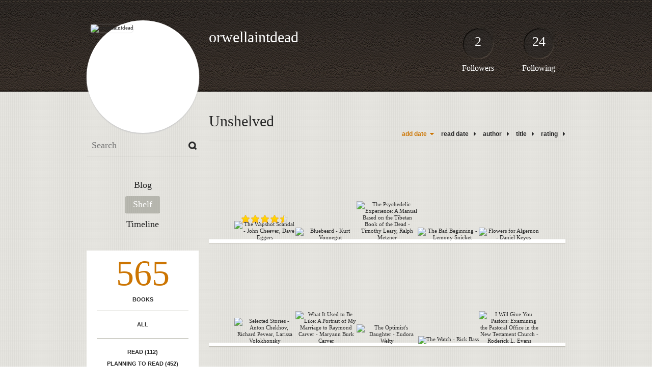

--- FILE ---
content_type: text/html; charset=UTF-8
request_url: http://orwellaintdead.booklikes.com/shelf/unshelved
body_size: 7045
content:
<!doctype html>
<html>
<head>
	  
   <meta http-equiv="Content-Type" content="text/html; charset=utf-8" />
   <meta name="robots" content="index, follow" />
   <meta name="revisit-after" content="1 days" />
   
   <title>Unshelved - Shelf - orwellaintdead</title>      
   <meta property="og:title" content="Unshelved - Shelf - orwellaintdead" />
   <meta itemprop="name" content="Unshelved - Shelf - orwellaintdead" />     
   <meta property="og:site_name" content="Unshelved - Shelf - orwellaintdead" />
   
   <meta name="Description" content="orwellaintdead - book blog on BookLikes" />
   <meta property="og:description" content="orwellaintdead - book blog on BookLikes" />
   <meta itemprop="description" content="orwellaintdead - book blog on BookLikes" /> 
   
   <meta property="og:image" content="http://booklikes.com/photo/crop/250/0/upload/avatar/f/6/azure_f6f3fc3c62efd55645d8af79ed66b0e2.jpg" />   
   <meta itemprop="image" content="http://booklikes.com/photo/crop/250/0/upload/avatar/f/6/azure_f6f3fc3c62efd55645d8af79ed66b0e2.jpg" />
   
   <meta name="Keywords" content="Booklikes, orwellaintdead, orwellaintdead" />
   
   <meta property="og:type" content="blog" />
   
   <meta name="twitter:card" content="summary" />
   <meta name="twitter:site" content="@BookLikes" />      
   <meta name="twitter:url" content="http://orwellaintdead.booklikes.com/shelf/unshelved" />
   <meta name="twitter:title" content="Unshelved - Shelf - orwellaintdead" />
   <meta name="twitter:description" content="orwellaintdead - book blog on BookLikes" />     
   
   <link href="http://orwellaintdead.booklikes.com/theme/default/style.css" rel="stylesheet" type="text/css" />
   
   <link rel="icon" type="image" href="http://booklikes.com/photo/crop/25/25/upload/avatar/f/6/azure_f6f3fc3c62efd55645d8af79ed66b0e2.jpg"/>
      
   <link rel="alternate" type="application/atom+xml" href="http://orwellaintdead.booklikes.com/rss" title="orwellaintdead RSS"/>
   
   <script type="text/javascript"> 
                                 (function(i,s,o,g,r,a,m){i['GoogleAnalyticsObject']=r;i[r]=i[r]||function(){
                                 (i[r].q=i[r].q||[]).push(arguments)},i[r].l=1*new Date();a=s.createElement(o),
                                 m=s.getElementsByTagName(o)[0];a.async=1;a.src=g;m.parentNode.insertBefore(a,m)
                                 })(window,document,'script','//www.google-analytics.com/analytics.js','ga');
                                 ga('create', 'UA-32199978-1', 'booklikes.com');                                 
                                 ga('send', 'pageview');
                                 </script>
   
   <style type="text/css">   
               
            
            
      
            
      
   </style>       
   
</head>
<body><style type="text/css">
div#book-popup{top:10%;left:50%;padding:20px;z-index:20;width:750px;margin-left:-375px;background:#fff;border:1px solid rgba(0,0,0,0.2);-moz-box-shadow:0 0 10px 5px rgba(0,0,0,0.2);-webkit-box-shadow:0 0 10px 5px rgba(0,0,0,0.2);-o-box-shadow:0 0 10px 5px rgba(0,0,0,0.2);box-shadow:0 0 10px 5px rgba(0,0,0,0.2)}.set-bradius3tl{-moz-border-radius-topleft:3px;-webkit-border-top-left-radius:3px;border-top-left-radius:3px}.set-bradius3tr{-moz-border-radius-topright:3px;-webkit-border-top-right-radius:3px;border-top-right-radius:3px}.set-bradius3bl{-moz-border-radius-bottomleft:3px;-webkit-border-bottom-left-radius:3px;border-bottom-left-radius:3px}.set-bradius3br{-moz-border-radius-bottomright:3px;-webkit-border-bottom-right-radius:3px;border-bottom-right-radius:3px}div.book-popup-content,div.book-popup-content a{color:#333}div.book-popup-content,div.book-popup-options{font-family:"Helvetica Neue",Arial,Tahoma,Verdana,sans-serif!important}a.book-popup-close{top:-10px;right:-5px;font-size:20px;color:#333;font-weight:bold}a.book-popup-close:hover{color:#03794c}div.book-popup-cover{width:225px}div.book-popup-info{width:505px}div.book-popup-title{padding-top:10px;padding-right:30px;font-size:22px;font-weight:bold}div.book-popup-title a:hover{text-decoration:underline}div.book-popup-author{padding-top:13px;font-size:14px}div.book-popup-kind{padding-top:13px;font-size:14px;font-weight:bold}div.book-popup-rating{padding-top:13px;font-size:12px;color:#036d44;font-weight:bold}div.book-popup-rating img{margin-right:3px}div.book-popup-desc{padding-top:15px;font-size:14px;line-height:140%}div.book-popup-share{padding-top:15px}div.book-popup-share-link{font-size:11px;color:#ccc}div.book-popup-page{padding-top:15px}div.book-popup-page a{font-size:14px;color:#03794c;font-weight:bold}div.book-popup-page a:hover{text-decoration:underline}div.book-popup-review{line-height:19px}div.book-popup-review a{disply:inline-block;font-size:14px;color:#03794c;font-weight:bold;line-height:19px}div.book-popup-review a:hover{text-decoration:underline}div.book-popup-review img{margin:-5px 0 0 2px}div.book-popup-more{padding-top:30px}div.book-popup-options{padding-top:20px}div.book-popup-options a{padding:7px 15px;margin-right:5px;display:inline-block;background:#038050;border:1px solid #04623e;font-size:14px;font-weight:bold;color:#fff}div.book-affiliate{display:none;margin-top:25px}div.book-affiliate h6{margin-bottom:10px;font-size:14px;font-weight:bold}div.book-affiliate-entry:nth-child(even){background:#eee}div.book-affiliate-entry{padding:5px;font-size:12px}div.book-affiliate-entry-user{background:#ccc}div.book-affiliate-entry img{width:15px;height:15px;display:inline-block;margin-right:5px;vertical-align:middle}div.book-affiliate-entry strong{display:inline-block;width:45%}div.book-affiliate-entry span{display:inline-block;width:20%}div.book-affiliate-entry a{width:25%;display:inline-block;font-weight:bold;color:#038050;text-align:right;text-decoration:none}div.book-affiliate-entry a:hover{text-decoration:underline}.loader{position:absolute;z-index:999;width:50px;height:50px;-moz-transform:scale(0.6);-webkit-transform:scale(0.6);-ms-transform:scale(0.6);-o-transform:scale(0.6);transform:scale(0.6)}.loader div{position:absolute;background-color:#eee;height:9px;width:9px;-moz-border-radius:5px;-moz-animation-name:f_fadeG;-moz-animation-duration:1.04s;-moz-animation-iteration-count:infinite;-moz-animation-direction:linear;-webkit-border-radius:5px;-webkit-animation-name:f_fadeG;-webkit-animation-duration:1.04s;-webkit-animation-iteration-count:infinite;-webkit-animation-direction:linear;-ms-border-radius:5px;-ms-animation-name:f_fadeG;-ms-animation-duration:1.04s;-ms-animation-iteration-count:infinite;-ms-animation-direction:linear;-o-border-radius:5px;-o-animation-name:f_fadeG;-o-animation-duration:1.04s;-o-animation-iteration-count:infinite;-o-animation-direction:linear;border-radius:5px;animation-name:f_fadeG;animation-duration:1.04s;animation-iteration-count:infinite;animation-direction:linear}.loader-1{left:0;top:20px;-moz-animation-delay:.39s;-webkit-animation-delay:.39s;-ms-animation-delay:.39s;-o-animation-delay:.39s;animation-delay:.39s}.loader-2{left:6px;top:6px;-moz-animation-delay:.52s;-webkit-animation-delay:.52s;-ms-animation-delay:.52s;-o-animation-delay:.52s;animation-delay:.52s}.loader-3{left:20px;top:0;-moz-animation-delay:.65s;-webkit-animation-delay:.65s;-ms-animation-delay:.65s;-o-animation-delay:.65s;animation-delay:.65s}.loader-4{right:6px;top:6px;-moz-animation-delay:.78s;-webkit-animation-delay:.78s;-ms-animation-delay:.78s;-o-animation-delay:.78s;animation-delay:.78s}.loader-5{right:0;top:20px;-moz-animation-delay:.91s;-webkit-animation-delay:.91s;-ms-animation-delay:.91s;-o-animation-delay:.91s;animation-delay:.91s}.loader-6{right:6px;bottom:6px;-moz-animation-delay:1.04s;-webkit-animation-delay:1.04s;-ms-animation-delay:1.04s;-o-animation-delay:1.04s;animation-delay:1.04s}.loader-7{left:20px;bottom:0;-moz-animation-delay:1.17s;-webkit-animation-delay:1.17s;-ms-animation-delay:1.17s;-o-animation-delay:1.17s;animation-delay:1.17s}.loader-8{left:6px;bottom:6px;-moz-animation-delay:1.3s;-webkit-animation-delay:1.3s;-ms-animation-delay:1.3s;-o-animation-delay:1.3s;animation-delay:1.3s}@-moz-keyframes f_fadeG{0%{background-color:#000}100%{background-color:#eee}}@-webkit-keyframes f_fadeG{0%{background-color:#000}100%{background-color:#eee}}@-ms-keyframes f_fadeG{0%{background-color:#000}100%{background-color:#eee}}@-o-keyframes f_fadeG{0%{background-color:#000}100%{background-color:#eee}}@keyframes f_fadeG{0%{background-color:#000}100%{background-color:#eee}}
</style>
<div id="book-popup" class="set-abs" style="display: none;"></div><div id="book-loader" class="loader" style="display: none;"><div class="loader-1"></div><div class="loader-2"></div><div class="loader-3"></div><div class="loader-4"></div><div class="loader-4"></div><div class="loader-6"></div><div class="loader-7"></div><div class="loader-8"></div></div>
<script type="text/javascript">
window.addEventListener("click",function(a){bookPopupClose()},false);document.getElementById("book-popup").addEventListener("click",function(a){a.stopPropagation();return false},false);function bookPopupClose(){document.getElementById("book-popup").style.display="none"}function affiliateLoad(a,c,e){var b=1;var f=e.length;var g=document.getElementById("book-affiliate-list-"+a);g.innerHTML="";var d=setInterval(function(){var h=e[b];var i=new XMLHttpRequest();i.open("POST","/www/ajax.php",true);i.setRequestHeader("Content-type","application/x-www-form-urlencoded");i.setRequestHeader("X-Requested-With","XMLHttpRequest");var j="action=affiliate&idb="+a+"&idu="+c+"&ids="+h;i.onreadystatechange=function(){if(i.readyState==4&&i.status==200){var k=JSON.parse(i.responseText);if(!k[0]){return}k=k[0];g.innerHTML=g.innerHTML+k.html;document.getElementById("book-affiliate-"+a).style.display="block"}};i.send(j);b++;if(b==f){clearInterval(d)}},1000)}var bookId,bookNode,bookTimer,bookClick=0;function bookPopupClick(b,a){if(b.parentNode.tagName=="A"&&b.parentNode.href){return}bookClick=b.getAttribute("data-book");setTimeout(function(){bookClick=0},3000);clearTimeout(bookTimer);window.open(a)}function bookPopupMoveOut(){clearTimeout(bookTimer)}function bookPopupMove(a){var c=a.getAttribute("data-book");var b=a.getAttribute("data-aff");if(bookClick==c){return}bookId=c;bookNode=a.tagName;bookTimer=setTimeout(function(){if(!a.clientHeight&&!a.clientWidth){var f={x:a.children[0].offsetWidth,y:a.children[0].offsetHeight};var g=a.children[0].getBoundingClientRect()}else{var f={x:a.offsetWidth,y:a.offsetHeight};var g=a.getBoundingClientRect()}var e={x:window.pageXOffset||document.scrollLeft,y:window.pageYOffset||document.scrollTop};var d=document.getElementById("book-loader");d.style.display="block";d.style.top=(((f.y<50)?0:(Math.round(f.y/2)-25))+(isNaN(e.y)?0:parseInt(e.y))+(isNaN(g.top)?0:parseInt(g.top)))+"px";d.style.left=(((f.x<50)?0:(Math.round(f.x/2)-25))+(isNaN(e.x)?0:parseInt(e.x))+(isNaN(g.left)?0:parseInt(g.left)))+"px";bookPopup(c,"",b)},2000)}function bookPopupOld(c,a,b){bookPopup(c,"old",b)}function bookPopup(id,none,idaff){var ajax=new XMLHttpRequest();ajax.open("POST","/www/ajax.php",true);ajax.setRequestHeader("Content-type","application/x-www-form-urlencoded");ajax.setRequestHeader("X-Requested-With","XMLHttpRequest");var params="action=bookpopupb&id="+id;if(idaff){params+="&idaff="+idaff}if(none=="old"){params+="&old=1"}ajax.onreadystatechange=function(){if(ajax.readyState==4&&ajax.status==200){document.getElementById("book-loader").style.display="none";document.getElementById("book-popup").innerHTML=ajax.responseText;document.getElementById("book-popup").style.top=window.pageYOffset+25+"px";document.getElementById("book-popup").style.display="block";var scripts="";ajax.responseText.replace(/<script[^>]*>([\s\S]*?)<\/script>/gi,function(all,code){scripts+=code+"\n"});if(scripts){if(window.execScript){window.execScript(scripts)}else{eval(scripts)}}}};ajax.send(params)};
</script><div class="booklikes-iframe" style="position: fixed; top: 20px; right: 20px; background: none; z-index: 100;">
    <iframe src="http://booklikes.com/iframe?user=orwellaintdead" frameborder="0" scrolling="no" width="375" height="25" style="background: none;"></iframe>    
</div>
   
   
   
   <div class="bg">
   
      <div class="container">
         
         <div class="header set-rel">
         
                        <div class="header-followers set-abs">
               <a href="/followers">2</a>
               Followers
            </div>            
                        
                        <div class="header-followings set-abs">
               <a href="/followings">24</a>
               Following
            </div>            
                    
            
            <div class="header-avatar set-abs">
                 
               <a href="http://orwellaintdead.booklikes.com"><img src="http://booklikes.com/photo/crop/250/250/upload/avatar/f/6/azure_f6f3fc3c62efd55645d8af79ed66b0e2.jpg" alt="orwellaintdead" /></a>
            </div>
            
            <h1 class="header-title">
               <a href="http://orwellaintdead.booklikes.com">orwellaintdead</a>
            </h1>
            
            <div class="header-desc"></div>            
            
         </div>
         
         <div class="side-left set-left">
         
            <div class="search">
               
               <form method="post" action="">
                  <input type="text" value="" name="search" placeholder="Search" />
                  <input type="submit" value="" />
               </form>
               
            </div>
            
            <div class="menu">
                              <h3 class="menu-entry">
                  <a class="set-bradius3" href="http://orwellaintdead.booklikes.com/blog">Blog</a>
               </h3>
                                             <h3 class="menu-entry">
                  <a class="set-bradius3 menu-active" href="http://orwellaintdead.booklikes.com/shelf">Shelf</a>
               </h3>
                                             <h3 class="menu-entry">
                  <a class="set-bradius3" href="http://orwellaintdead.booklikes.com/timeline">Timeline</a>
               </h3>         
                                                    
            </div>            

            <div class="shelf-menu">
            
               <a class="shelf-menu-counter" href="http://orwellaintdead.booklikes.com/shelf">565</a>
               
               <a class="shelf-menu-counter-title" href="http://orwellaintdead.booklikes.com/shelf">BOOKS</a>
               
               <div class="shelf-menu-line"></div>
               
               <a class="shelf-menu-link " href="http://orwellaintdead.booklikes.com/shelf">All</a>
               
               <div class="shelf-menu-line"></div>
               
               <a class="shelf-menu-link " href="http://orwellaintdead.booklikes.com/shelf/read">Read (112)</a>
               <a class="shelf-menu-link " href="http://orwellaintdead.booklikes.com/shelf/planningtoread">Planning to read (452)</a>
               <a class="shelf-menu-link " href="http://orwellaintdead.booklikes.com/shelf/currentlyreading">Currently reading (1)</a>
               
                              
               
               <div class="shelf-menu-line"></div>

               <a class="shelf-menu-link " href="http://orwellaintdead.booklikes.com/shelf/favorite-books">Favorite (0)</a>
               <a class="shelf-menu-link " href="http://orwellaintdead.booklikes.com/shelf/wishlist">Wishlist (0)</a>
               <a class="shelf-menu-link " href="http://orwellaintdead.booklikes.com/shelf/reviewed">Reviewed (2)</a>
               
               <div class="shelf-menu-line"></div>
               
                              
                              <a class="shelf-menu-link " href="http://orwellaintdead.booklikes.com/shelf/206028/3rd-60s">3rd-60s (9)</a>
                              <a class="shelf-menu-link " href="http://orwellaintdead.booklikes.com/shelf/206027/3rd-prep">3rd-prep (15)</a>
                              <a class="shelf-menu-link " href="http://orwellaintdead.booklikes.com/shelf/206029/3rd-sci">3rd-sci (6)</a>
                              <a class="shelf-menu-link " href="http://orwellaintdead.booklikes.com/shelf/206030/3rd-tales">3rd-tales (8)</a>
                              <a class="shelf-menu-link " href="http://orwellaintdead.booklikes.com/shelf/206023/clothbound-classics">clothbound-classics (51)</a>
                              <a class="shelf-menu-link " href="http://orwellaintdead.booklikes.com/shelf/206024/clothbounds-own">clothbounds-own (16)</a>
                              <a class="shelf-menu-link " href="http://orwellaintdead.booklikes.com/shelf/206025/clothbounds-to-buy">clothbounds-to-buy (36)</a>
                              <a class="shelf-menu-link " href="http://orwellaintdead.booklikes.com/shelf/206021/dystopia">dystopia (24)</a>
                              <a class="shelf-menu-link " href="http://orwellaintdead.booklikes.com/shelf/206032/fav">fav (20)</a>
                              <a class="shelf-menu-link " href="http://orwellaintdead.booklikes.com/shelf/206026/feature">feature (11)</a>
                              <a class="shelf-menu-link " href="http://orwellaintdead.booklikes.com/shelf/206022/men-read">men-read (82)</a>
                              <a class="shelf-menu-link " href="http://orwellaintdead.booklikes.com/shelf/206018/own-to-read">own-to-read (82)</a>
                              <a class="shelf-menu-link " href="http://orwellaintdead.booklikes.com/shelf/206017/read-next">read-next (56)</a>
                              <a class="shelf-menu-link " href="http://orwellaintdead.booklikes.com/shelf/206020/read-next-own">read-next-own (55)</a>
                              <a class="shelf-menu-link " href="http://orwellaintdead.booklikes.com/shelf/206019/similar-bukowski">similar-bukowski (50)</a>
                              <a class="shelf-menu-link " href="http://orwellaintdead.booklikes.com/shelf/206033/women-read">women-read (14)</a>
                              <a class="shelf-menu-link " href="http://orwellaintdead.booklikes.com/shelf/206031/women-to-read">women-to-read (47)</a>
                              
               <div class="shelf-menu-line set-hide"></div>
               
                              
               <a class="shelf-menu-link set-hide shelf-menu-active" href="http://orwellaintdead.booklikes.com/shelf/unshelved">Unshelved (215)</a>
               
            </div>            
            
         </div>

         <div class="shelf set-right">         

            <div class="shelf-header">
               Unshelved               
            </div>
            
            <div class="shelf-order">
               <a class="shelf-order-desc" href="?by=date&order=asc">add date</a>
               <a class="shelf-order-normal" href="?by=dater&order=asc">read date</a>
               <a class="shelf-order-normal" href="?by=author&order=asc">author</a>
               <a class="shelf-order-normal" href="?by=title&order=asc">title</a>
               <a class="shelf-order-normal" href="?by=rating&order=asc">rating</a>               
            </div>
            
            <div class="shelf-books">
               
                              <div class="shelf-books-entry set-left set-rel">
                  <div class="shelf-books-entry-cover set-abs">
                     
                                                <div class="shelf-books-entry-rating">
                           <img src="http://orwellaintdead.booklikes.com/theme/default/img/star_small.png" /> <img src="http://orwellaintdead.booklikes.com/theme/default/img/star_small.png" /> <img src="http://orwellaintdead.booklikes.com/theme/default/img/star_small.png" /> <img src="http://orwellaintdead.booklikes.com/theme/default/img/star_small.png" />                            <img src="http://orwellaintdead.booklikes.com/theme/default/img/star_small_h.png" />                        </div>
                                             
                     <a href="http://booklikes.com/the-wapshot-scandal-john-cheever-dave-eggers/book,905363" target="_blank">
                        <img  onclick="bookPopupClick(this, 'http://booklikes.com/the-wapshot-scandal-john-cheever-dave-eggers/book,905363');"  data-book="905363" data-aff="0" onmouseover="bookPopupMove(this);" onmouseout="bookPopupMoveOut(this);"  src="http://booklikes.com/photo/max/100/155/upload/books/25/82/85a11e0eaa2540d790b1bd0acd68d639.jpg" alt="The Wapshot Scandal - John Cheever, Dave Eggers" />
                     </a>
                     
                  </div>
               </div>
                              <div class="shelf-books-entry set-left set-rel">
                  <div class="shelf-books-entry-cover set-abs">
                     
                                             
                     <a href="http://booklikes.com/bluebeard-kurt-vonnegut/book,135240" target="_blank">
                        <img  onclick="bookPopupClick(this, 'http://booklikes.com/bluebeard-kurt-vonnegut/book,135240');"  data-book="135240" data-aff="0" onmouseover="bookPopupMove(this);" onmouseout="bookPopupMoveOut(this);"  src="http://booklikes.com/photo/max/100/155/upload/books/29/77/3d18c7b67f62e6e34d48a18d13babaf2.jpg" alt="Bluebeard - Kurt Vonnegut" />
                     </a>
                     
                  </div>
               </div>
                              <div class="shelf-books-entry set-left set-rel">
                  <div class="shelf-books-entry-cover set-abs">
                     
                                             
                     <a href="http://booklikes.com/the-psychedelic-experience-a-manual-based-on-the-tibetan-book-of-the-dead-t/book,801140" target="_blank">
                        <img  onclick="bookPopupClick(this, 'http://booklikes.com/the-psychedelic-experience-a-manual-based-on-the-tibetan-book-of-the-dead-t/book,801140');"  data-book="801140" data-aff="0" onmouseover="bookPopupMove(this);" onmouseout="bookPopupMoveOut(this);"  src="http://booklikes.com/photo/max/100/155/upload/books/63/34/57ccfb96bbd6959586d11ab272b1746e.jpg" alt="The Psychedelic Experience: A Manual Based on the Tibetan Book of the Dead - Timothy Leary, Ralph Metzner" />
                     </a>
                     
                  </div>
               </div>
                              <div class="shelf-books-entry set-left set-rel">
                  <div class="shelf-books-entry-cover set-abs">
                     
                                             
                     <a href="http://booklikes.com/the-bad-beginning-lemony-snicket/book,541538" target="_blank">
                        <img  onclick="bookPopupClick(this, 'http://booklikes.com/the-bad-beginning-lemony-snicket/book,541538');"  data-book="541538" data-aff="0" onmouseover="bookPopupMove(this);" onmouseout="bookPopupMoveOut(this);"  src="http://booklikes.com/photo/max/100/155/upload/books/8/8/887c547ecd9fb49d0321ac460586bdde.jpg" alt="The Bad Beginning - Lemony Snicket" />
                     </a>
                     
                  </div>
               </div>
                              <div class="shelf-books-entry set-left set-rel">
                  <div class="shelf-books-entry-cover set-abs">
                     
                                             
                     <a href="http://booklikes.com/flowers-for-algernon-daniel-keyes/book,235361" target="_blank">
                        <img  onclick="bookPopupClick(this, 'http://booklikes.com/flowers-for-algernon-daniel-keyes/book,235361');"  data-book="235361" data-aff="0" onmouseover="bookPopupMove(this);" onmouseout="bookPopupMoveOut(this);"  src="http://booklikes.com/photo/max/100/155/upload/books/54/5/cbac2e568f00e495a7be0b6b704e6e59.jpg" alt="Flowers for Algernon - Daniel Keyes" />
                     </a>
                     
                  </div>
               </div>
                              <div class="shelf-books-entry set-left set-rel">
                  <div class="shelf-books-entry-cover set-abs">
                     
                                             
                     <a href="http://booklikes.com/selected-stories-anton-chekhov-richard-pevear-larissa-volokhonsky/book,90548" target="_blank">
                        <img  onclick="bookPopupClick(this, 'http://booklikes.com/selected-stories-anton-chekhov-richard-pevear-larissa-volokhonsky/book,90548');"  data-book="90548" data-aff="0" onmouseover="bookPopupMove(this);" onmouseout="bookPopupMoveOut(this);"  src="http://booklikes.com/photo/max/100/155/upload/books/71/80/72db5b55cc5997e7efbac0eedc14ccab.jpg" alt="Selected Stories - Anton Chekhov, Richard Pevear, Larissa Volokhonsky" />
                     </a>
                     
                  </div>
               </div>
                              <div class="shelf-books-entry set-left set-rel">
                  <div class="shelf-books-entry-cover set-abs">
                     
                                             
                     <a href="http://booklikes.com/what-it-used-to-be-like-a-portrait-of-my-marriage-to-raymond-carver-maryann/book,158002" target="_blank">
                        <img  onclick="bookPopupClick(this, 'http://booklikes.com/what-it-used-to-be-like-a-portrait-of-my-marriage-to-raymond-carver-maryann/book,158002');"  data-book="158002" data-aff="0" onmouseover="bookPopupMove(this);" onmouseout="bookPopupMoveOut(this);"  src="http://booklikes.com/photo/max/100/155/upload/books/60/82/1096aa8af5c37d84e91f95a81ed832f9.jpg" alt="What It Used to Be Like: A Portrait of My Marriage to Raymond Carver - Maryann Burk Carver" />
                     </a>
                     
                  </div>
               </div>
                              <div class="shelf-books-entry set-left set-rel">
                  <div class="shelf-books-entry-cover set-abs">
                     
                                             
                     <a href="http://booklikes.com/the-optimist-s-daughter-eudora-welty/book,170826" target="_blank">
                        <img  onclick="bookPopupClick(this, 'http://booklikes.com/the-optimist-s-daughter-eudora-welty/book,170826');"  data-book="170826" data-aff="0" onmouseover="bookPopupMove(this);" onmouseout="bookPopupMoveOut(this);"  src="http://booklikes.com/photo/max/100/155/upload/books/d/f/azure_dfd78d36ee7876c5637fc9e53dc905bd.jpg" alt="The Optimist's Daughter - Eudora Welty" />
                     </a>
                     
                  </div>
               </div>
                              <div class="shelf-books-entry set-left set-rel">
                  <div class="shelf-books-entry-cover set-abs">
                     
                                             
                     <a href="http://booklikes.com/the-watch-rick-bass/book,194092" target="_blank">
                        <img  onclick="bookPopupClick(this, 'http://booklikes.com/the-watch-rick-bass/book,194092');"  data-book="194092" data-aff="0" onmouseover="bookPopupMove(this);" onmouseout="bookPopupMoveOut(this);"  src="http://booklikes.com/photo/max/100/155/upload/books/53/26/877620c3e710329e86ab00e4a679648c.jpg" alt="The Watch - Rick Bass" />
                     </a>
                     
                  </div>
               </div>
                              <div class="shelf-books-entry set-left set-rel">
                  <div class="shelf-books-entry-cover set-abs">
                     
                                             
                     <a href="http://booklikes.com/i-will-give-you-pastors-examining-the-pastoral-office-in-the-new-testament-/book,5526871" target="_blank">
                        <img  onclick="bookPopupClick(this, 'http://booklikes.com/i-will-give-you-pastors-examining-the-pastoral-office-in-the-new-testament-/book,5526871');"  data-book="5526871" data-aff="0" onmouseover="bookPopupMove(this);" onmouseout="bookPopupMoveOut(this);"  src="http://booklikes.com/photo/max/100/155/upload/books/66/56/75881668e54d0f327ba47c10ae1b3469.jpg" alt="I Will Give You Pastors: Examining the Pastoral Office in the New Testament Church - Roderick L. Evans" />
                     </a>
                     
                  </div>
               </div>
                              <div class="shelf-books-entry set-left set-rel">
                  <div class="shelf-books-entry-cover set-abs">
                     
                                             
                     <a href="http://booklikes.com/galapagos-kurt-vonnegut/book,135815" target="_blank">
                        <img  onclick="bookPopupClick(this, 'http://booklikes.com/galapagos-kurt-vonnegut/book,135815');"  data-book="135815" data-aff="0" onmouseover="bookPopupMove(this);" onmouseout="bookPopupMoveOut(this);"  src="http://booklikes.com/photo/max/100/155/upload/books/80/51/7ecff6b34882aca3482d15e02c21b279.jpg" alt="Galápagos - Kurt Vonnegut" />
                     </a>
                     
                  </div>
               </div>
                              <div class="shelf-books-entry set-left set-rel">
                  <div class="shelf-books-entry-cover set-abs">
                     
                                                <div class="shelf-books-entry-rating">
                           <img src="http://orwellaintdead.booklikes.com/theme/default/img/star_small.png" /> <img src="http://orwellaintdead.booklikes.com/theme/default/img/star_small.png" /> <img src="http://orwellaintdead.booklikes.com/theme/default/img/star_small.png" /> <img src="http://orwellaintdead.booklikes.com/theme/default/img/star_small.png" />                                                    </div>
                                             
                     <a href="http://booklikes.com/deadeye-dick-kurt-vonnegut/book,135914" target="_blank">
                        <img  onclick="bookPopupClick(this, 'http://booklikes.com/deadeye-dick-kurt-vonnegut/book,135914');"  data-book="135914" data-aff="0" onmouseover="bookPopupMove(this);" onmouseout="bookPopupMoveOut(this);"  src="http://booklikes.com/photo/max/100/155/upload/books/22/83/fc4446027bf5df2cbd0b526e529a12cf.jpg" alt="Deadeye Dick - Kurt Vonnegut" />
                     </a>
                     
                  </div>
               </div>
                              <div class="shelf-books-entry set-left set-rel">
                  <div class="shelf-books-entry-cover set-abs">
                     
                                             
                     <a href="http://booklikes.com/the-once-and-future-king-t-h-white/book,388156" target="_blank">
                        <img  onclick="bookPopupClick(this, 'http://booklikes.com/the-once-and-future-king-t-h-white/book,388156');"  data-book="388156" data-aff="0" onmouseover="bookPopupMove(this);" onmouseout="bookPopupMoveOut(this);"  src="http://booklikes.com/photo/max/100/155/upload/books/89/12/3e1790236dd128c51bea9277e91c7b40.jpg" alt="The Once and Future King - T.H. White" />
                     </a>
                     
                  </div>
               </div>
                              <div class="shelf-books-entry set-left set-rel">
                  <div class="shelf-books-entry-cover set-abs">
                     
                                             
                     <a href="http://booklikes.com/coal-black-horse-robert-olmstead/book,1300535" target="_blank">
                        <img  onclick="bookPopupClick(this, 'http://booklikes.com/coal-black-horse-robert-olmstead/book,1300535');"  data-book="1300535" data-aff="0" onmouseover="bookPopupMove(this);" onmouseout="bookPopupMoveOut(this);"  src="http://booklikes.com/photo/max/100/155/upload/books/65/32/99be06a5428ba09504e3d766a594caaf.jpg" alt="Coal Black Horse - Robert Olmstead" />
                     </a>
                     
                  </div>
               </div>
                              <div class="shelf-books-entry set-left set-rel">
                  <div class="shelf-books-entry-cover set-abs">
                     
                                             
                     <a href="http://booklikes.com/hotel-du-lac-anita-brookner/book,12402239" target="_blank">
                        <img  onclick="bookPopupClick(this, 'http://booklikes.com/hotel-du-lac-anita-brookner/book,12402239');"  data-book="12402239" data-aff="0" onmouseover="bookPopupMove(this);" onmouseout="bookPopupMoveOut(this);"  src="http://booklikes.com/photo/max/100/155/upload/books/0/0/azure_00c08478265aab6249c8b720a402b534.jpg" alt="Hotel Du Lac - Anita Brookner" />
                     </a>
                     
                  </div>
               </div>
                              <div class="shelf-books-entry set-left set-rel">
                  <div class="shelf-books-entry-cover set-abs">
                     
                                             
                     <a href="http://booklikes.com/charlotte-sometimes-penelope-farmer-chris-connor/book,60204" target="_blank">
                        <img  onclick="bookPopupClick(this, 'http://booklikes.com/charlotte-sometimes-penelope-farmer-chris-connor/book,60204');"  data-book="60204" data-aff="0" onmouseover="bookPopupMove(this);" onmouseout="bookPopupMoveOut(this);"  src="http://booklikes.com/photo/max/100/155/upload/books/4/4/azure_44c65febe834ec59081898e1268a2a9f.jpg" alt="Charlotte Sometimes - Penelope Farmer, Chris Connor" />
                     </a>
                     
                  </div>
               </div>
                              <div class="shelf-books-entry set-left set-rel">
                  <div class="shelf-books-entry-cover set-abs">
                     
                                             
                     <a href="http://booklikes.com/infinite-jest-david-foster-wallace/book,103837" target="_blank">
                        <img  onclick="bookPopupClick(this, 'http://booklikes.com/infinite-jest-david-foster-wallace/book,103837');"  data-book="103837" data-aff="0" onmouseover="bookPopupMove(this);" onmouseout="bookPopupMoveOut(this);"  src="http://booklikes.com/photo/max/100/155/upload/books/82/67/dc21358cb07046310cc28331e2c7d581.jpg" alt="Infinite Jest - David Foster Wallace" />
                     </a>
                     
                  </div>
               </div>
                              <div class="shelf-books-entry set-left set-rel">
                  <div class="shelf-books-entry-cover set-abs">
                     
                                             
                     <a href="http://booklikes.com/atonement-ian-mcewan/book,104644" target="_blank">
                        <img  onclick="bookPopupClick(this, 'http://booklikes.com/atonement-ian-mcewan/book,104644');"  data-book="104644" data-aff="0" onmouseover="bookPopupMove(this);" onmouseout="bookPopupMoveOut(this);"  src="http://booklikes.com/photo/max/100/155/upload/books/66/47/65752621b38c77d5d52c400782754b3a.jpg" alt="Atonement - Ian McEwan" />
                     </a>
                     
                  </div>
               </div>
                              <div class="shelf-books-entry set-left set-rel">
                  <div class="shelf-books-entry-cover set-abs">
                     
                                             
                     <a href="http://booklikes.com/the-second-sex-simone-de-beauvoir-h-m-parshley-deirdre-bair/book,123736" target="_blank">
                        <img  onclick="bookPopupClick(this, 'http://booklikes.com/the-second-sex-simone-de-beauvoir-h-m-parshley-deirdre-bair/book,123736');"  data-book="123736" data-aff="0" onmouseover="bookPopupMove(this);" onmouseout="bookPopupMoveOut(this);"  src="http://booklikes.com/photo/max/100/155/upload/books/4/6/azure_46dc4e4b73f2a738ff306cafb58afb10.jpg" alt="The Second Sex - Simone de Beauvoir, H.M. Parshley, Deirdre Bair" />
                     </a>
                     
                  </div>
               </div>
                              <div class="shelf-books-entry set-left set-rel">
                  <div class="shelf-books-entry-cover set-abs">
                     
                                             
                     <a href="http://booklikes.com/the-illustrated-man-ray-bradbury/book,137440" target="_blank">
                        <img  onclick="bookPopupClick(this, 'http://booklikes.com/the-illustrated-man-ray-bradbury/book,137440');"  data-book="137440" data-aff="0" onmouseover="bookPopupMove(this);" onmouseout="bookPopupMoveOut(this);"  src="http://booklikes.com/photo/max/100/155/upload/books/e/d/azure_edf418c4f6f990df727a5b115fc0b13c.jpg" alt="The Illustrated Man - Ray Bradbury" />
                     </a>
                     
                  </div>
               </div>
                              
               <div class="set-clear"></div>
                  
            </div>
            
                        <div class="shelf-navigation">
                              
                              
                              
                              <a class="shelf-navigation-active" href="?page=1">1</a>               
                              
                              
                              
                              
                              <a  href="?page=2">2</a>               
                              
                              
                              
                              
                              <a  href="?page=3">3</a>               
                              
                              
                              
                              
                              
                              
                              
                              
                              
                              
                              
                              
                              
                              
                              
                              
                              
                              
                              
                              
                              
                ...                
                              
                              
                              <a  href="?page=9">9</a>               
                              
                              
                              
                              
                              <a  href="?page=10">10</a>               
                              
                              
                              
                              
                              <a  href="?page=11">11</a>               
                              
                              
                              
            </div>
                        
         </div>

         <div class="set-clear"></div>
         
         <div class="footer">
            <a href="http://booklikes.com" title="BookLikes">Powered by BookLikes &copy; 2015</a>
            | <a href="http://orwellaintdead.booklikes.com/rss" title="BookLikes">RSS</a>
         </div>
         
      </div>
      
   </div>     
      
</body>
</html>